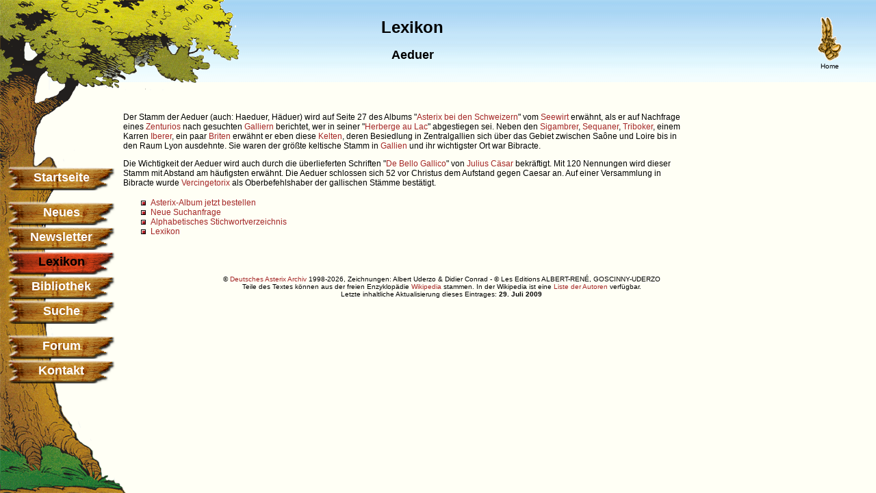

--- FILE ---
content_type: text/html; charset=UTF-8
request_url: https://comedix.de/lexikon/db/aeduer.php
body_size: 6300
content:
<!DOCTYPE html>
<html>
<head>
        <meta charset="utf-8">
        <meta http-equiv="expires" content="0">
        <meta http-equiv="Content-Style-Type" content="text/css">
        <meta http-equiv="Content-Script-Type" content="text/javascript">
        <meta name="author" content="Marco Mütz">
        <meta name="verification" content="3dfd55ca09e04fb11ec06af31c21f5e0" />
        <meta name="date" content="26-01-22">
        <meta name="keywords" lang="de" content="Aeduer, , Asterix, Obelix, Idefix, Miraculix, Majestix, Verleihnix, Julius Cäsar, Zaubertrank, Idefix, Albert Uderzo, René Goscinny, Bello Gallico, Asterix-Film, Falbala, Asterix-Park, Lexikon">
		<meta name="robots" content="all"><meta name="description" content="keltischer Stamm - XVI/27"><meta name="apple-itunes-app" content="app-id=405279837,app-argument=https://www.comedix.de/lexikon/db/aeduer.php">        <meta name="publisher" content="Marco Mütz">
        <meta name="copyright" content="Marco Mütz">
        <meta name="page-topic" content="Kultur">
        <meta name="page-type" content="Private Homepage">
        <meta name="audience" content="Alle">
        <meta name="expires" content="none">
        <meta name="lang" content="de">
        <meta name="revisit-after" content="30 days">
<title>
Aeduer - Asterix Archiv - Lexikon - </title>
<link rel="stylesheet" type="text/css" href="../../css/comedix_div.css">
<link rel="search" type="application/opensearchdescription+xml" href="https://www.comedix.de/suche/asterix-archiv-os.xml" title="Asterix-Archiv">
<link rel="SHORTCUT ICON" href="https://www.comedix.de/favicon.ico">
<script type="text/javascript" src="/include/js/blaettern.js"></script>
</head>
<body class="main"><a name="top"></a>
        <div id="header">
		<!-- Header Content -->
<div class="headerleft">
                                        </div>
<div class="headerright">
                                        <a href="../../" target="_top"><img src="../../grafik/home.gif" width=35 height=64 border=0 alt="Zur Hauptseite"></a><br>Home</div>
<div class="center">
<div class="headercenter">
                                        <H1 style="padding-top:0px">Lexikon</h1><H2 style="font-size:18px; margin-left:0px;">Aeduer</H2></div>
</div>
<!-- / Header Content --></div>
<div id="center">
  <div id="navigation">
		<img src="/grafik/leiste_oben_krone.png" class="krone" alt="Baumkrone" width="350" height="132" border="0">
<img src="/grafik/leiste_oben_stamm.png" alt="Baumstamm" class="stamm" width="124" height="250" border="0">
<img src="/grafik/leiste_unten.png" alt="Baumwurzel" class="wurzel" width="185" height="285" border="0">
<ul id="navi">
        <li class="nav"><a class="navhoover" href="../../index.php" target="_parent">Startseite</a></li>
        <li class="nav_abstand"><a class="navhoover" href="../../news/index.php" target="_parent">Neues</a></li>
        <li><a class="navhoover" href="../../newsletter/index.php" target="_parent">Newsletter</a></li>
<li class="nav_active">Lexikon</li>        <li><a class="navhoover" href="../../medien/index.php" target="_parent">Bibliothek</a></li>
        <li><a class="navhoover" href="../../suche/index.php" target="_parent">Suche</a></li>
        <li class="nav_abstand"><a class="navhoover" href="../../pinboard/index.php" target="_parent">Forum</a></li>
        <li><a class="navhoover" href="../../email/index.php" target="_parent">Kontakt</a></li>
</ul>
<img class="bildvorladen" src="/grafik/navigation_aktiv.png" alt="" />  </div>
  <div id="content">
  <!-- Content -->

<p>Der Stamm der Aeduer (auch: Haeduer, H&auml;duer) wird auf Seite 27 des Albums "<a href="../../medien/lit/hefte/asterix_bei_den_schweizern.php">Asterix bei den Schweizern</a>" vom <a href="seewirt.php">Seewirt</a> erw&auml;hnt, als er auf Nachfrage eines <a href="zenturio.php">Zenturios</a> nach gesuchten <a href="gallier.php">Galliern</a> berichtet, wer in seiner "<a href="herberge_au_lac.php">Herberge au Lac</a>" abgestiegen sei. Neben den <a href="sigambrer.php">Sigambrer</a>, <a href="sequaner.php">Sequaner</a>, <a href="triboker.php">Triboker</a>, einem Karren <a href="iberer.php">Iberer</a>, ein paar <a href="briten.php">Briten</a> erw&auml;hnt er eben diese <a href="kelten.php">Kelten</a>, deren Besiedlung in Zentralgallien sich &uuml;ber das Gebiet zwischen Sa&ocirc;ne und Loire bis in den Raum Lyon ausdehnte. Sie waren der gr&ouml;&szlig;te keltische Stamm in <a href="gallien.php">Gallien</a> und ihr wichtigster Ort war Bibracte.</p>

<p>Die Wichtigkeit der Aeduer wird auch durch die &uuml;berlieferten Schriften "<a href="../special/de_bello_gallico/index.php">De Bello Gallico</a>" von <a href="julius_caesar.php">Julius C&auml;sar</a> bekr&auml;ftigt. Mit 120 Nennungen wird dieser Stamm mit Abstand am h&auml;ufigsten erw&auml;hnt. Die Aeduer schlossen sich 52 vor Christus dem Aufstand gegen Caesar an. Auf einer Versammlung in Bibracte wurde <a href="vercingetorix.php">Vercingetorix</a> als Oberbefehlshaber der gallischen St&auml;mme best&auml;tigt.</p>

	<ul style="margin-top:15px">
        <li><a href="../../../medien/hefte.php">Asterix-Album jetzt bestellen</a></li>
        <li><A HREF="../../suche/index.php" target="_parent">Neue Suchanfrage</A></li>
        <li><A HREF="../../lexikon/alphabet/a.php" target="_parent">Alphabetisches Stichwortverzeichnis</A></li>
        <li><A HREF="../../lexikon/index.php" target="_parent">Lexikon</A></li>
</ul>
  <!-- /Content -->
  </div>
</div>
<div id="footer">
	        <div id="footer-mitte">&nbsp;</div>
        <p class="footer" style="position:relative;top:-65px;">
                        &copy; <a href="http://www.comedix.de/main/impressum/" target="_top">Deutsches Asterix Archiv</a> 1998-2026, Zeichnungen: Albert Uderzo & Didier Conrad - &copy; Les Editions ALBERT-REN&Eacute;, GOSCINNY-UDERZO<br>Teile des Textes k&ouml;nnen aus der freien Enzyklop&auml;die <a href="http://de.wikipedia.org/wiki/Spezial:Search?search=Aeduer" target="_blank">Wikipedia</a> stammen. In der Wikipedia ist eine <a href="http://de.wikipedia.org/w/index.php?title=Aeduer&action=history" target="_blank">Liste der Autoren</a> verf&uuml;gbar.<br>Letzte inhaltliche Aktualisierung dieses Eintrages: <b>29. Juli 2009</b></p>
</div>
</div>
</body>
</html>